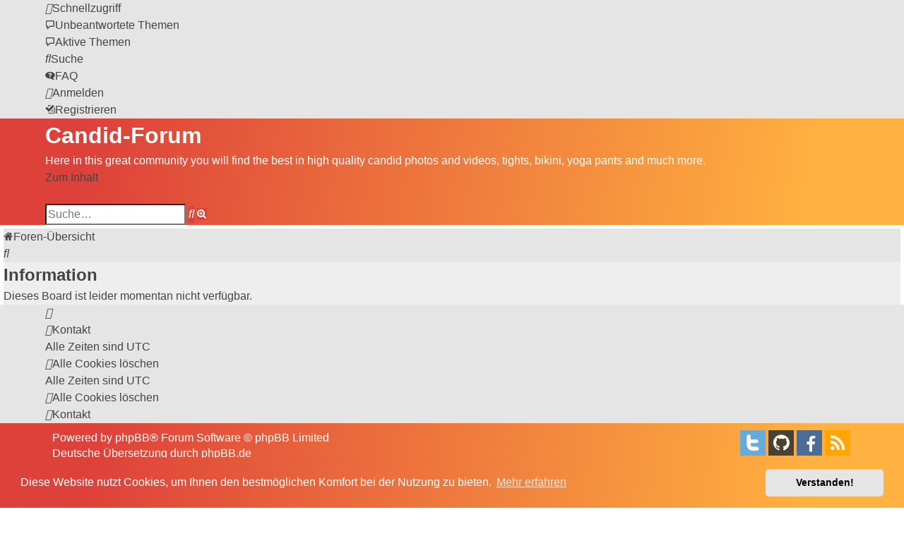

--- FILE ---
content_type: text/css
request_url: https://www.candid-forum.2ix.ch/styles/proflat_sunrise/theme/color_proflat.css?assets_version=78
body_size: 1263
content:
/**  phpBB3 proflat Style Sheet - Sunrise -----------------------  **/
/**  base.css  --------------------------------------------------  **/
a:hover,
a:focus,
a:active {
  color: #d11a15;
  transition: all 1s; }

/**  colours.css  -----------------------------------------------  **/
/* 31 - Colours and backgrounds for links.css */
a:hover {
  color: #d11a15;
  transition: all 1s; }

/* 51 - Post body links */
.postlink:hover {
  border-bottom-color: #d11a15;
  color: #d11a15;
  transition: all 1s; }

/* 76 - Arrow links */
.arrow-left:hover, .arrow-right:hover {
  color: #d11a15;
  transition: all 1s; }

/* 81 - Round cornered boxes and backgrounds */
.headerbar {
  background-color: #de413a;
  background-image: -webkit-linear-gradient(100deg, #de413a 10%, #ffb240 90%);
  background-image: linear-gradient(100deg, #de413a 10%, #ffb240 90%); }

.forumbg {
  background-color: #de413a;
  background-image: -webkit-linear-gradient(100deg, #de413a 10%, #ffb240 90%);
  background-image: linear-gradient(100deg, #de413a 10%, #ffb240 90%); }

.forabg {
  background-color: #de413a;
  background-image: -webkit-linear-gradient(100deg, #de413a 10%, #ffb240 90%);
  background-image: linear-gradient(100deg, #de413a 10%, #ffb240 90%); }

/* 195 - Misc layout styles */
.sep {
  color: #d11a15; }

/* 209 - Icon styles */
a:hover .icon.icon-blue,
a:hover .icon.icon-green,
a:hover .icon.icon-lightgray,
a:hover .icon.icon-orange,
a:hover .icon.icon-red {
  color: #d11a15;
  transition: all 1s; }

/* 247 - Jumpbox */
.jumpbox-cat-link {
  background-color: #de413a;
  border-top-color: #de413a; }

.jumpbox-cat-link:hover {
  background-color: #ffb240;
  border-top-color: #ffb240;
  transition: all 1s; }

/* 318 - Colours and backgrounds for content.css */
li.row a:hover strong {
  color: #d11a15;
  transition: all 1s; }

/* 373 - Content container styles */
.posthilit {
  background-color: #de413a; }

/* 596 - Colours and backgrounds for buttons.css */
.button {
  border-color: #de413a;
  background-color: #de413a; }

.button:hover,
.button:focus {
  border-color: #ffb240;
  background-color: #ffb240;
  transition: all 1s; }

.button-search:hover,
.button-search-end:hover {
  border-color: #ffb240;
  transition: all 1s; }

/* 643 - Pagination */
.pagination li a {
  background-color: #de413a;
  border-color: #de413a; }

.pagination li.active span {
  background-color: #ffb240;
  border-color: #ffb240; }

.pagination li a:hover,
.pagination li a:hover .icon,
.pagination .dropdown-visible a.dropdown-trigger,
.nojs .pagination .dropdown-container:hover a.dropdown-trigger {
  background-color: #ffb240;
  border-color: #ffb240;
  transition: all 1s; }

/* 795 - CP tabbed menu */
.tabs .tab > a {
  background-color: #de413a; }

.tabs .tab > a:hover {
  background: #ffb240;
  transition: all 1s; }

.tabs .activetab > a,
.tabs .activetab > a:hover {
  background: #ffb240;
  border-color: #ffb240;
  transition: all 1s; }

/* 822 - Mini tabbed menu used in MCP */
.minitabs .tab > a {
  background-color: #de413a; }

.minitabs .tab > a:hover,
.minitabs .activetab > a,
.minitabs .activetab > a:hover {
  background-color: #ffb240;
  transition: all 1s; }

/* 844 - UCP navigation menu */
/* 847 - Link styles for the sub-section links */
.navigation a,
.rtl .navigation a {
  background: #de413a; }

.navigation a:hover,
.navigation .active-subsection a,
.navigation .active-subsection a:hover {
  background-color: #ffb240;
  transition: all 1s; }

@media (max-width: 900px) {
  #navigation a, .rtl #navigation a {
    background: #de413a; }

  #navigation a:hover,
  #navigation .active-subsection a,
  #navigation .active-subsection a:hover {
    background-color: #ffb240;
    transition: all 1s; } }

/* 950 - Colours and backgrounds for forms.css */
/* 1008 - Input field styles */
.inputbox:hover {
  border-color: #d11a15;
  transition: all 1s; }

.inputbox:focus {
  border-color: #d11a15;
  transition: all 1s; }

/* 1041 - Form button styles */
a.button1, input.button1, input.button3, a.button2, input.button2 {
  border-color: #de413a;
  background-color: #de413a; }

a.button1, input.button1 {
  border-color: #de413a; }

/* 1060 - Alternative button */
a.button2, input.button2, input.button3 {
  border-color: #de413a; }

/* 1070 - Hover states */
a.button1:hover, input.button1:hover, a.button2:hover, input.button2:hover, input.button3:hover {
  border-color: #ffb240;
  background-color: #ffb240;
  transition: all 1s; }

/* 1080 - Focus states */
input.button1:focus, input.button2:focus, input.button3:focus {
  border-color: #ffb240;
  transition: all 1s; }

/* 1161 - Notifications */
.badge {
  background-color: #de413a; }

/**  proflat.css  -----------------------------------------------  **/
/* Forum icons & Topic icons */
.global_unread:before,
.global_unread_mine:before,
.announce_unread:before,
.announce_unread_mine:before,
.sticky_unread:before,
.sticky_unread_mine:before {
  background-color: #de413a; }

.global_unread_locked:before,
.global_unread_locked_mine:before,
.announce_unread_locked:before,
.announce_unread_locked_mine:before,
.forum_unread_locked:before,
.topic_unread_locked:before,
.topic_unread_locked_mine:before {
  background-color: #de413a; }

.forum_unread:before,
.forum_unread_subforum:before,
.topic_unread:before,
.topic_unread_mine:before {
  background-color: #de413a; }

.sticky_unread_locked:before,
.sticky_unread_locked_mine:before {
  background-color: #de413a; }

.topic_unread_hot:before,
.topic_unread_hot_mine:before {
  background-color: #de413a; }

.pm_unread:before {
  background-color: #de413a; }

/* Icon image */
.icon.fa-file-o.icon-red {
  color: #de413a; }

/* Miscellaneous styles */
a.unread, i.icon-unread {
  color: #d11a15; }

.footerbar {
  background-color: #de413a;
  background-image: -webkit-linear-gradient(100deg, #de413a 10%, #ffb240 90%);
  background-image: linear-gradient(100deg, #de413a 10%, #ffb240 90%); }

/* Notifications */
a:hover .badge,
.badge:hover {
  background-color: #ffb240;
  transition: all 1s; }

/* Poster profile block */
.online-text {
  color: #d11a15; }
/* Post control buttons */
.format-buttons .bbcode-size {
  border-color: #de413a; }
.format-buttons .bbcode-size:hover {
  border-color: #ffb240;
  transition: all 1s; }

/* stat-block */
.stat-block h3 {
  background-color: #de413a;
  background-image: -webkit-linear-gradient(100deg, #de413a 10%, #ffb240 90%);
  background-image: linear-gradient(100deg, #de413a 10%, #ffb240 90%); }
